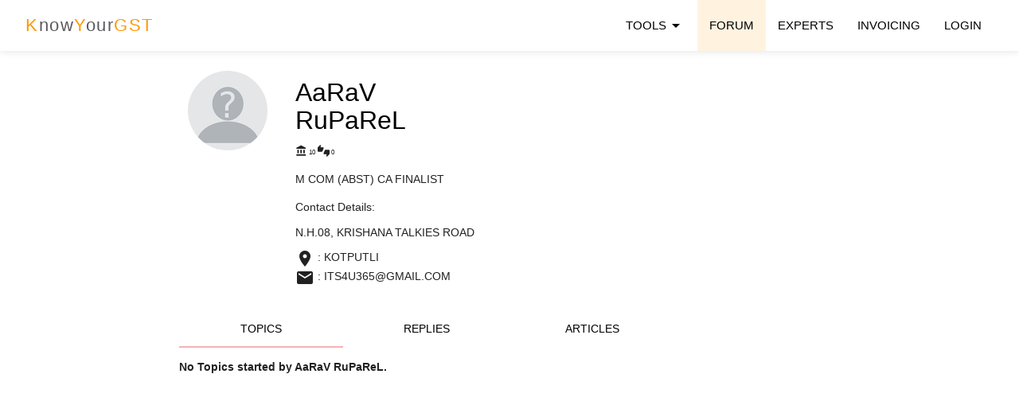

--- FILE ---
content_type: text/html; charset=utf-8
request_url: https://www.knowyourgst.com/profile/32019/
body_size: 5643
content:


<!DOCTYPE html>
  <html lang="en">
    <head>
        <title>AaRaV RuPaReL | KnowYourGST.com</title>
          <meta charset="utf-8">
              
  <meta name="keywords" content=AaRaV RuPaReL>
  <meta name="description" content="Profile of AaRaV RuPaReL on KnowYourGST.com.">
  <meta name="author" content="AaRaV RuPaReL">
  <link rel="canonical" href="https://www.knowyourgst.com/profile/32019/">
  
              <link rel="icon" href="/static/css/favicon.png" type="image/png">

              <!--Let browser know website is optimized for mobile-->
              <meta name="viewport" content="width=device-width, initial-scale=1.0"/>
              <link rel="stylesheet" type="text/css" href="/static/css/cssmat/iconfont/material-icons.css" />
              <link rel="stylesheet" type="text/css" href="/static/css/cssmat/materialize.min.css" />
              <link rel="stylesheet" type="text/css" href="/static/css/cssmat/customv8.css"/>
              <script src="/static/js/jquery.min.js"></script>
              <script type="text/javascript" src="/static/js/jsmat/materialize.min.js"></script>
            <script type="application/ld+json">{"@context":"https://schema.org","@type":"Organization","name":"Knowyourgst.com","url":"https://www.knowyourgst.com/","logo":"https://www.knowyourgst.com/media/uploads/pulkit%40psca.co.in/2023/06/30/kyglogo.jpg","contactPoint":{"@type":"ContactPoint","telephone":"7338633003","contactType":"customer service","availableLanguage":["en","Hindi"]},"sameAs":["https://twitter.com/knowyourgst","https://www.youtube.com/@KnowyourGST"]}</script>

            <link rel="manifest" href="/manifest.json">

            <!-- OneSignal ends -->
        
        
        
        
        
  <script type="text/javascript" src="//services.vlitag.com/adv1/?q=12019c119fb11d4be2e9bf3acb9b5326" defer="" async=""></script><script> var vitag = vitag || {};</script>


        
        <meta name="google-site-verification" content="QBekd5OrcXeO7wF60PA21wVrJBeZxipgy8hDGAQkz7g" />
        
    </head>

    <body>

        <!-- Menubar -->
<header>
        <span>
        <!-- Dropdown Structure -->

      <ul id="contents" class="dropdown-content">
        <li><a href="/blog/">Blog</a></li>
        <li><a href="/qa/">Forum</a></li>
      </ul>
      <ul id="toolsf" class="dropdown-content mega">
        <div class="row">
          <div class="col l6 m6 s6">
            Free Tools
            <li class="divider" tabindex="-1"></li>
            <li><a href="/gst-number-search/" title="Verify GST Number">GST NUMBER VERIFICATION</a></li>
            <li><a href="/gst-number-search/by-name-pan/" title="Search GST Numbers with name">SEARCH GST NUMBER BY NAME OR PAN</a></li>
          </div>
          <div class="col l6 m6 s6">
            Paid Tools
              <li class="divider" tabindex="-1"></li>
            
              <li><a href="/gst-number-search/bulk/" title="GST Bulk Search">Verify Multiple GST Numbers</a></li>
              <li><a href="/gst-number-search/bulk/pan" title="GST Bulk PAN Search">Search multiple GST Numbers using PAN</a></li>
              <li><a href="/gstin-management/" title='Multiple GSTIN return filing status'>GST Returns filing Bulk Management</a></li>
              <li><a href="/gstin-management/return-api" title="GSTIN return verification API">GST Return filing details API</a></li>
              <li><a href="/gstin-search-api/" title="GSTIN verification API">GST Number Verification API</a></li>
            
          </div>
        </div>
      </ul>
        <ul id="contents1" class="dropdown-content">
          <li><a href="/blog/">Blog</a></li>
          <li><a href="/qa/">Forum</a></li>
      </ul>

      <!-- notificaiton -->
      

      
            </span>
        <!-- end dropdown structure -->

        <div class="navbar-fixed">

            <nav>
                
                <div class="nav-wrapper container">
                
                  <a href="/" class="brand-logo"><span class="orange-text darken-5">K</span>now<span class="orange-text darken-5">Y</span>our<span class="orange-text darken-5">GST</span></a>
                  <a href="#" data-target="mobile-demo" class="sidenav-trigger"><i class="material-icons black-text">menu</i></a>
                  <ul class="right hide-on-med-and-down">
                        <li><a class="dropdown-trigger" href="#!" data-target="toolsf">TOOLS<i class="material-icons" style="display: inline;">arrow_drop_down</i></a></li>
                        <li class='orange lighten-5'><a href="/qa/">FORUM</a></li>
                        <li><a href="/consultants/">EXPERTS</a></li>
                        <li><a href="/invoice/">INVOICING</a></li>
                        
                        <li><a href="#modal1" class="modal-trigger">LOGIN</a></li>
                        
                  </ul>
                </div>
            </nav>
        </div>
    <!-- Mobile Menu -->
                <ul class="sidenav" id="mobile-demo">
                        <li><a href="/" class="brand-logo"><span class="orange-text darken-5">K</span>now<span class="orange-text darken-5">Y</span>our<span class="orange-text darken-5">GST</span></a></li>
                        <li><a href="/qa/">FORUM</a></li>
                        <li><a href="/consultants/">EXPERTS</a></li>
                        <li><a href="/gst-number-search/" title="Verify GST Number">GST NUMBER VERIFICATION</a></li>
                        <li><a href="/gst-number-search/by-name-pan/" title="Search GST Numbers with name">SEARCH GST BY NAME OR PAN</a></li>
                        <li><a href="/invoice/">INVOICING</a></li>
                        
                        <li><a href="/account/login/"  rel="nofollow"><b>Login</b></a></li>
                        <li><a href="/register/" rel="nofollow">Sign Up</a></li>
                        
                  </ul>
    <!-- End Mobile Menu -->
</header>
        <!-- End Menubar -->

        
        
        
<div class="row initmargin">
    <div class="col l2 left-align hide-on-med-and-down" id="stickyside1" style="margin-top: opx; margin-left: 0px; position: relative">
        <div style="position: fixed;">
              <div class="adsbyvli" data-ad-slot="vi_6231564"></div><script>(vitag.Init = window.vitag.Init || []).push(function(){viAPItag.display("vi_6231564")})</script>
        </div>
    </div>
    <div class="col l8 s12 firstcolumn">
      
              


      <div class="row">
          <div class="col l6" style="text-align: justify;">
                  <div class="col s4">
                    
                      <img src="/media/cache/17/5c/175cc907d52ebc733581ff2449c193cc.jpg" class="circle responsive-img" alt="Author">
                      
                  </div>
                  <div class="col s8">
                    <h1 class="title">AaRaV RuPaReL</h1>
                    <small><small><i class="tiny material-icons" aria-hidden="true" title="Expert reputation">account_balance</i> 10</small>
                    <small><i class="tiny material-icons" aria-hidden="true" title="Participation reputation">thumbs_up_down</i> 0</small>
                    </small>
                    
                    <p style="font-size:12px;"><p>M COM (ABST) CA FINALIST</p></p>
                    <strong>Contact Details:</strong>
                      <span style="line-height:1;">
                        
                        <p>N.H.08, KRISHANA TALKIES ROAD</p>
                        
                        
                        <i class="material-icons">location_on</i> :  KOTPUTLI<br>
                        
                        
                        <i class="material-icons">email</i> :  ITS4U365@GMAIL.COM<br>
                        
                        
                        </span>
                  </div>

            </div>


      <div class="col l6">
      <script async src="//pagead2.googlesyndication.com/pagead/js/adsbygoogle.js"></script>
      <!-- kyg -->
      <ins class="adsbygoogle"
           style="display:block"
           data-ad-client="ca-pub-9471148087621702"
           data-ad-slot="5713898870"
           data-ad-format="auto"></ins>
      <script>
      (adsbygoogle = window.adsbygoogle || []).push({});
      </script>
      </div>

      </div>

      <div class="row">
          <div class="col s12">
            <ul class="tabs">
              <li class="tab col s3"><a href="#topics" class="active">Topics</a></li>
              <li class="tab col s3"><a href="#replies">Replies</a></li>
              <li class="tab col s3"><a href="#articles">Articles</a></li>
            </ul>
          </div>
          <div id="topics" class="col s12">
            <ul style="browser-default">
                
                    <b>No Topics started by AaRaV RuPaReL.</b>
                
            </ul>
          </div>
          <div id="replies" class="col s12">
            <ul class="default">
              
                  <b>No replies in discussions yet by AaRaV RuPaReL.</b>
              
            </ul>
          </div>
          <div id="articles" class="col s12">
            <ul class="default">
              
              <li><a href="/blog/dividend-income-us-8-of-income-tax-act-1961-new-provision-460/" class="indigo-text">Dividend Income U/s 8 of Income Tax Act 1961 new provision</a></li>
              
          </ul>
          </div>
        </div>





    </div>
      <div class="col l2 right-align hide-on-med-and-down" id="stickyside2" style="margin-top: 0px; position: relative;">
               <div style="position: fixed;">
                   <div class="adsbyvli" data-ad-slot="vi_6231564"></div><script>(vitag.Init = window.vitag.Init || []).push(function(){viAPItag.display("vi_6231564")})</script>
               </div>
      </div>
</div>

<script>
  $(document).ready(function(){
    $('.tabs').tabs();
  });
</script>

        
        
        <div class="row initmargin">
            <div class="container">
                <div class="col l8 s12 firstcolumn">
                    
                    
                </div>
                <div class="col l4 s12 rightdiv">
                    
                    
                    
                    
                    
                    
                    
                    
                    
                    
                    
                    
                    
                    
                </div>
            </div>
        </div>
        
        
        
       
       <script>
            $( document ).ready(function(){
                $(".sidenav").sidenav();
                
                $('.modal').modal();
                
                $(".dropdown-trigger").dropdown(
                {
                gutter: 0,
                constrainWidth: false,
                coverTrigger:false,});
                $('.collapsible').collapsible();
            })
        </script>
        

        <!-- Modal Structure -->
               <div id="modal1" class="modal loginmodal grey lighten-3 center-align">
                    <div class="modal-content">
                      <h4>Login</h4>
                    <div class="row collection white">
                    <div class="col l6 m6 s12">
                    <form action="/account/login/" method="post">
                          <input type="hidden" name="csrfmiddlewaretoken" value="0sFVVaqs0NFEsVd80fNkENsdfZp3cwrfBzH0woqnYfd1Jya4KWLC8q9ZFKyx4p5e">
                            <div class="input-field">
                              <label for="id_username"><span class="glyphicon glyphicon-user"></span> E-mail</label>
                              <input id="id_username" class="form-control" type="text" name="username" required/>
                            </div>
                            <div class="input-field">
                              <label for="id_password"><span class="glyphicon glyphicon-eye-open"></span> Password</label>
                              <input type="password" class="form-control" name="password" id="id_password" required />
                            <input type="hidden" name="next" value="/profile/32019/" />
                            </div>
                              <button type="submit" class="btn btn-flat buttonflat" style="width: 100%;">Login</button>
                          </form>
                          <p>Not a member? <a href="/register/" class="blue-text">Register</a></p>
                    </div>
                        <div class="col l2 m2 s12 initmargin" style="padding:30px;">OR</div>
                    <div class="col l4 m4 s12 initmargin" style="padding:30px;">

                        <a href="/social-auth/login/google-oauth2/?next=">
                          
                            <div class="google-btn">
                              <div class="google-icon-wrapper">
                                <img class="google-icon" src="/static/css/google.svg" style="margin-left: -8px;"/>
                              </div>
                              <p class="btn-text"><b>Sign in with google</b></p>
                            </div>
                        </a>
                    </div>
                    </div>
                    </div>
            </div>

      

      
     <!-- Footer -->


        <footer class="page-footer sticky grey lighten-4 black-text">
          <div class="container">
            <div class="row">
              <div class="col l4 s12">
                  
                  <p style="text-align: justify;text-justify: inter-word;">KnowYourGST helps you verify GST information and comply with Indian Tax laws. We were first to launch GST verification tools and simplified processes.</p> 
                  <p style="text-align: justify;text-justify: inter-word;"><small>We timely update information on site, however one should always refer to government sources before taking any action based on information published on this site.</small></p>
                <small>
                <p>For product information - Whatsapp for quick response<br>
                    For other queries - use <a href="/qa/">FORUM</a></p>
                </small>
              

              </div>
                
                <div class="col l1 s12"></div>
              <div class="col l3 s12">
                <h5 class="linebelow">Tools and Resources</h5>
                
                <ul style="line-height: 2.5em;">
                    <li><a class="black-text" href="/gst-number-search/bulk/" title="Bulk GSTIN search tool">Search Multiple GST numbers Tool</a></li>
                    <li><a class="black-text" href="/gst-number-search/bulk/pan" title="Bulk PAN search tool">Multiple GSTIN using PAN</a></li>
                        <li><a class="black-text" href="/gst-number-search/by-name-pan/" title="GST number search by name or PAN">Search GST number Tool</a></li>
                      <li><a class="black-text" href="/gst-number-search/" title="Verify GST Numbers tool">Verify GST number Tool</a></li>
                      <li><a class="black-text" href="/invoice/">Billing sofware</a></li>
                      <li><a class="black-text" href="/qa/">Forum</a></li>
                  </ul>
                
              </div>
                <div class="col l1 s12"></div>
              <div class="col l3 s12">
                <h5 class="linebelow">Know Us</h5>
                
                <ul style="line-height: 2.5em;">
                   <li><a class="black-text" href="/contact/">Contact</a></li>
                    <li><a class="black-text" href="/about/">About</a></li>
                    <li><a class="black-text" href="/privacy/">Privacy</a></li>
                    <li><a class="black-text" href="/terms/">T&C</a></li>
                    <li><a class="black-text" href="/cancelrefund/">Cancellation &amp; Refunds</a></li>
                    <li><a class="black-text" href="/sitemap.xml">Sitemap</a></li>
                </ul>
                  <p>
                    <a href="https://twitter.com/knowyourgst" target="_blank"><svg xmlns="http://www.w3.org/2000/svg" height="2em" viewBox="0 0 512 512" style="fill:#59b5e5;"><path d="M459.37 151.716c.325 4.548.325 9.097.325 13.645 0 138.72-105.583 298.558-298.558 298.558-59.452 0-114.68-17.219-161.137-47.106 8.447.974 16.568 1.299 25.34 1.299 49.055 0 94.213-16.568 130.274-44.832-46.132-.975-84.792-31.188-98.112-72.772 6.498.974 12.995 1.624 19.818 1.624 9.421 0 18.843-1.3 27.614-3.573-48.081-9.747-84.143-51.98-84.143-102.985v-1.299c13.969 7.797 30.214 12.67 47.431 13.319-28.264-18.843-46.781-51.005-46.781-87.391 0-19.492 5.197-37.36 14.294-52.954 51.655 63.675 129.3 105.258 216.365 109.807-1.624-7.797-2.599-15.918-2.599-24.04 0-57.828 46.782-104.934 104.934-104.934 30.213 0 57.502 12.67 76.67 33.137 23.715-4.548 46.456-13.32 66.599-25.34-7.798 24.366-24.366 44.833-46.132 57.827 21.117-2.273 41.584-8.122 60.426-16.243-14.292 20.791-32.161 39.308-52.628 54.253z"/></svg></a>
                    &nbsp;&nbsp;
                      <a href="https://www.youtube.com/@KnowyourGST?sub_confirmation=1" target="_blank">
                          <svg xmlns="http://www.w3.org/2000/svg" height="2em" viewBox="0 0 576 512" style="fill:#ed0c0c;"><path d="M549.655 124.083c-6.281-23.65-24.787-42.276-48.284-48.597C458.781 64 288 64 288 64S117.22 64 74.629 75.486c-23.497 6.322-42.003 24.947-48.284 48.597-11.412 42.867-11.412 132.305-11.412 132.305s0 89.438 11.412 132.305c6.281 23.65 24.787 41.5 48.284 47.821C117.22 448 288 448 288 448s170.78 0 213.371-11.486c23.497-6.321 42.003-24.171 48.284-47.821 11.412-42.867 11.412-132.305 11.412-132.305s0-89.438-11.412-132.305zm-317.51 213.508V175.185l142.739 81.205-142.739 81.201z"/></svg></a>
                    &nbsp;&nbsp;
                    
                </p>
              </div>

                
            </div>
          </div>
          <div class="footer-copyright grey lighten-5">
            <div class="container">
            © 2026 KnowyourGST.com

            </div>
          </div>
        </footer>
        <!-- Footer end -->


<script type="text/javascript">
    (function(c,l,a,r,i,t,y){
        c[a]=c[a]||function(){(c[a].q=c[a].q||[]).push(arguments)};
        t=l.createElement(r);t.async=1;t.src="https://www.clarity.ms/tag/"+i;
        y=l.getElementsByTagName(r)[0];y.parentNode.insertBefore(t,y);
    })(window, document, "clarity", "script", "4l9i98j1gp");
</script>
        <!-- Google tag (gtag.js) -->
<script async src="https://www.googletagmanager.com/gtag/js?id=G-3S4PCCRRWF"></script>
<script>
  window.dataLayer = window.dataLayer || [];
  function gtag(){dataLayer.push(arguments);}
  gtag('js', new Date());

  gtag('config', 'G-3S4PCCRRWF');
</script>
<script>
  (function(i,s,o,g,r,a,m){i['GoogleAnalyticsObject']=r;i[r]=i[r]||function(){
  (i[r].q=i[r].q||[]).push(arguments)},i[r].l=1*new Date();a=s.createElement(o),
  m=s.getElementsByTagName(o)[0];a.async=1;a.src=g;m.parentNode.insertBefore(a,m)
  })(window,document,'script','https://www.google-analytics.com/analytics.js','ga');

  ga('create', 'UA-89382786-1', 'auto');
  ga('send', 'pageview');

</script>
 

    </body>


</html>


--- FILE ---
content_type: text/html; charset=utf-8
request_url: https://www.google.com/recaptcha/api2/aframe
body_size: 266
content:
<!DOCTYPE HTML><html><head><meta http-equiv="content-type" content="text/html; charset=UTF-8"></head><body><script nonce="2q3-HomuWOJmrNwqNOUgaA">/** Anti-fraud and anti-abuse applications only. See google.com/recaptcha */ try{var clients={'sodar':'https://pagead2.googlesyndication.com/pagead/sodar?'};window.addEventListener("message",function(a){try{if(a.source===window.parent){var b=JSON.parse(a.data);var c=clients[b['id']];if(c){var d=document.createElement('img');d.src=c+b['params']+'&rc='+(localStorage.getItem("rc::a")?sessionStorage.getItem("rc::b"):"");window.document.body.appendChild(d);sessionStorage.setItem("rc::e",parseInt(sessionStorage.getItem("rc::e")||0)+1);localStorage.setItem("rc::h",'1768761567852');}}}catch(b){}});window.parent.postMessage("_grecaptcha_ready", "*");}catch(b){}</script></body></html>